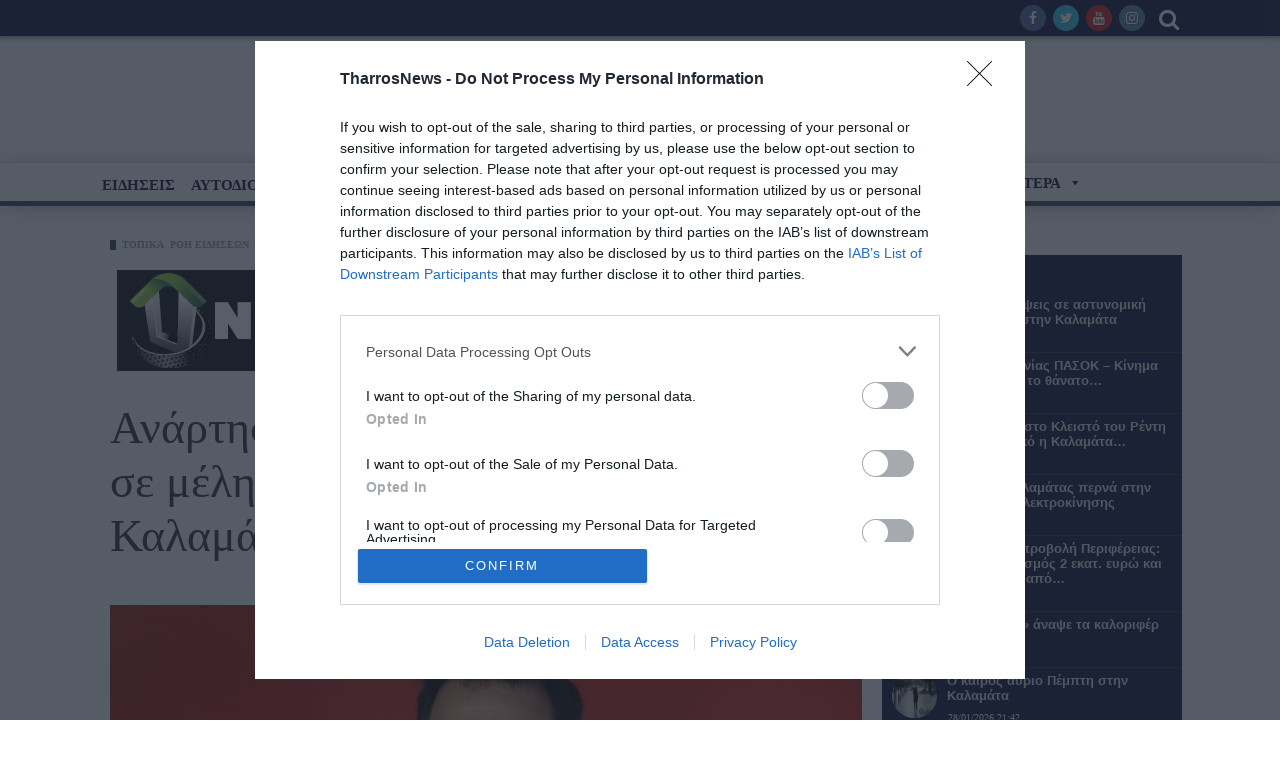

--- FILE ---
content_type: text/html; charset=utf-8
request_url: https://www.google.com/recaptcha/api2/aframe
body_size: 112
content:
<!DOCTYPE HTML><html><head><meta http-equiv="content-type" content="text/html; charset=UTF-8"></head><body><script nonce="t7tmzK_N7y6bjRLV2-i_tw">/** Anti-fraud and anti-abuse applications only. See google.com/recaptcha */ try{var clients={'sodar':'https://pagead2.googlesyndication.com/pagead/sodar?'};window.addEventListener("message",function(a){try{if(a.source===window.parent){var b=JSON.parse(a.data);var c=clients[b['id']];if(c){var d=document.createElement('img');d.src=c+b['params']+'&rc='+(localStorage.getItem("rc::a")?sessionStorage.getItem("rc::b"):"");window.document.body.appendChild(d);sessionStorage.setItem("rc::e",parseInt(sessionStorage.getItem("rc::e")||0)+1);localStorage.setItem("rc::h",'1769666332300');}}}catch(b){}});window.parent.postMessage("_grecaptcha_ready", "*");}catch(b){}</script></body></html>

--- FILE ---
content_type: text/css
request_url: https://www.tharrosnews.gr/wp-content/themes/maxblog/woocommerce/css/tn-woocommerce.min.css?ver=2.3.5
body_size: 2381
content:
/* related product */


@media (max-width: 767px) {
.woocommerce-page .related ul li.product {
    float: left !important;
    margin-right: 3.125% !important;
    width: 80% !important;
    clear: none;
}

}

@media (min-width: 767px) {
    .woocommerce-page .related ul li.product {
        float: left !important;
        margin-right: 3.125% !important;
        width: 31.25% !important;
        clear: none;
    }
    
    }



.woocommerce ul.products li.last, .woocommerce-page ul.products li.last {
    margin-right: 0 !important;
}

/*shop page */
.woocommerce-page ul .product {
    float: left !important;
    margin-right: 3.125% !important;
    width: 31.25% !important;
}

.woocommerce-page ul .product.last {
    margin-right: 0px !important;
}

@media (max-width: 767px) {
    .woocommerce-page ul .product {
        margin: 0px 0px 15px 0px !important;
        border-bottom: 1px dashed rgba(0, 0, 0, .1);
        padding-bottom: 15px !important;
        width: 100% !important;
    }
}

.woocommerce ul.cart_list li, .woocommerce ul.product_list_widget li {
    padding: 10px 0 !important;
    overflow: hidden !important;
}

.woocommerce ul.cart_list li:first-child, .woocommerce ul.product_list_widget li:first-child {
    padding-top: 0 !important;
}

.woocommerce ul.cart_list li img, .woocommerce ul.product_list_widget li img {
    width: 72px !important;
    margin-right: 15px !important;
    margin-left: 0 !important;
}

.woocommerce ul.cart_list li img, .woocommerce ul.product_list_widget li img, .woocommerce-page ul.cart_list li img, .woocommerce-page ul.product_list_widget li img {
    float: left !important;
}

.amount {
    padding: 0 4px;
}

.reviewer {
    display: block;
    font-style: italic !important;
    opacity: .8;
    font-size: 13px !important;
}

.woocommerce ul.cart_list li .star-rating, .woocommerce ul.product_list_widget li .star-rating {
    margin-bottom: 7px !important;
    display: block;
}

.woocommerce ul.cart_list li a, .woocommerce ul.product_list_widget li a {
    margin-bottom: 7px !important;
}

.woocommerce span.onsale {
    border-radius: 0;
    box-shadow: none;
    text-shadow: none;
    background: none #EC4C51;
    margin: 0 !important;
    padding: 5px;
    line-height: 34px;
    font-size: 14px;
    left: 0 !important;
    right: auto !important;
    top: 0 !important;
    font-weight: bold;
}

.woocommerce #respond input#submit, .woocommerce a.button, .woocommerce button.button, .woocommerce input.button {
    border-radius: 0;
    font-size: 12px !important;
    color: #fff !important;
    background: #333;
    text-shadow: 1px 1px 1px rgba(0, 0, 0, .1);
}

.woocommerce #respond input#submit:hover, .woocommerce a.button:hover, .woocommerce button.button:hover, .woocommerce input.button:hover {
    background: #EC4C51;
}

.woocommerce .page-wrap .star-rating span {
    color: #EC4C51;
}

.woocommerce ul.products li.product .price {
    font-weight: bold;
    font-size: 16px;
    color: #333;
    text-transform: uppercase !important;
}

.woocommerce ul.products li.product .price del {
    font-size: .8em;
    display: inline-block;
}

.woocommerce ul.products li.product h3 {
    font-size: 13px;
    font-weight: bold;
    line-height: 20px;
    padding-top: 0;
}

.woocommerce div.product .woocommerce-tabs ul.tabs li {
    border: none !important;
    background-color: transparent !important;
    display: inline-block;
    position: relative;
    border-radius: 0 !important;
}

.woocommerce div.product .woocommerce-tabs ul.tabs li a {
    border-bottom: 3px solid transparent;
}

.woocommerce div.product .woocommerce-tabs ul.tabs li.active a {
    color: #EC4C51;
    border-bottom: 3px solid #EC4C51;
}

.woocommerce .description_tab {
    padding-left: 0 !important;
}

.woocommerce div.product .woocommerce-tabs ul.tabs li:after, .woocommerce div.product .woocommerce-tabs ul.tabs li:before {
    border: 0 none !important;
    position: absolute;
    bottom: -1px;
    width: 0;
    height: 0;
    content: " ";
}

.woocommerce div.product .woocommerce-tabs ul.tabs {
    padding: 0 0 0 6px;
}

.woocommerce div.product .product_title {
    font-size: 25px !important;
    margin-bottom: 10px !important;
}

.woocommerce .woocommerce-product-rating .star-rating {
    opacity: .7;
}

.woocommerce div.product .woocommerce-product-rating {
    margin-bottom: 10px !important;
}

.woocommerce div.product p.price {
    color: #333 !important;
    font-size: 32px !important;
    line-height: 1 !important;
    opacity: 1 !important;
}

.woocommerce div.product p.price del {
    font-size: 24px !important;
    display: block;
    margin-bottom: 10px !important;
}

.woocommerce .product p {
    font-size: 13px;
    opacity: .8;
    margin-bottom: 20px;
}

.woocommerce .posted_in {
    font-size: .9em;
    font-style: italic;
}

.woocommerce #respond input#submit.alt, .woocommerce a.button.alt, .woocommerce button.button.alt, .woocommerce input.button.alt {
    background-color: #333;
}

.woocommerce .cat-item a {
    float: none !important;
    font-size: 12px !important;
    padding: 5px 0 !important;
    font-weight: bold;
    border-bottom: 1px dashed rgba(0, 0, 0, .1);
}

.woocommerce .cat-item a:last-child, .widget_pages .page_item a:last-child, .widget_archive li:last-child > a {
    border-bottom: 0 !important;
}

.woocommerce .cat-item .children, .page_item .children {
    margin-left: 10px;
}

.woocommerce #respond input#submit.alt:hover, .woocommerce a.button.alt:hover, .woocommerce button.button.alt:hover, .woocommerce input.button.alt:hover {
    background: #EC4C51;
}

.woocommerce div.product .woocommerce-tabs .panel h2 {
    margin-bottom: 15px;
}

.woocommerce div.product .woocommerce-tabs .panel#tab-reviews .star-rating span {
    color: #333 !important;
}

.related.products > h2 {
    height: 30px !important;
    line-height: 30px !important;
    text-transform: none !important;
    margin: 0 0 25px 0 !important;
    border-bottom: 1px solid #e2e2e2;
}

.related.products > h2:before {
    content: '';
    display: inline-block;
    width: 10px;
    height: 10px;
    position: relative;
    margin-right: 12px;
    background: #EC4C51;
}

.woocommerce .widget_price_filter .price_slider_wrapper .ui-widget-content {
    background: #aaa;
    border-radius: 0;
    margin-bottom: 20px !important;
}

.woocommerce .widget_price_filter .ui-slider .ui-slider-range {
    background-color: #333;
}

.woocommerce .widget_price_filter .ui-slider .ui-slider-handle {
    background-color: #EC4C51;
    border-radius: 0;
}

.woocommerce nav.woocommerce-pagination ul {
    border: 0 !important;
}

.woocommerce nav.woocommerce-pagination ul.page-numbers {
    width: auto !important;
    height: auto !important;
    background: none !important;
}

.woocommerce nav.woocommerce-pagination ul li {
    border-right: 0 !important;
}

.woocommerce nav.woocommerce-pagination ul li a, .woocommerce nav.woocommerce-pagination ul li span {
    line-height: 30px;
    padding: 0 !important;
    background: #eaeaea !important;
    color: #333 !important;
}

.woocommerce .woocommerce-pagination ul.page-numbers li, .woocommerce-page .woocommerce-pagination ul.page-numbers li {
    margin-right: 7px !important;
}

.woocommerce nav.woocommerce-pagination ul li a:focus, .woocommerce nav.woocommerce-pagination ul li a:hover, .woocommerce nav.woocommerce-pagination ul li span.current {
    background: #EC4C51 !important;
    color: #fff !important;
}

.woocommerce .page-title {
    display: block;
    line-height: 1.3em !important;
    margin-bottom: 30px !important;
    font-size: 32px !important;

}

.woocommerce div.product form.cart .button {
    vertical-align: middle;
    float: left;
    padding: 0 12px;
    margin-right: 4px;
    line-height: 40px;
    font-size: 18px !important;
}

.woocommerce .quantity .qty {
    height: 40px;
    font-weight: bold;
}

.woocommerce div.product .woocommerce-tabs .panel h2 {
    font-size: 18px;
}

.woocommerce-review-link {
    font-size: 12px;
    opacity: .6;
}

.woocommerce div.product form.cart .variations {
    margin-bottom: 15px;
}

.woocommerce div.product form.cart .variations label {
    font-weight: 700;
    line-height: 0;
    color: #333 !important;
    vertical-align: baseline !important;
    margin-top: 15px;
}

.woocommerce div.product form.cart .variations select {
    width: auto !important;
    display: block;
    padding: 2px 5px;
    margin-right: 5px;
    margin-bottom: 7px;
    outline: none;
    border: 1px solid #999;
}

.woocommerce .reset_variations {
    font-size: 11px;
    opacity: .7;
    margin-left: 10px;
    text-transform: capitalize;
}

.woocommerce .single_variation_wrap .price span {
    font-size: 16px;
    color: #333;
    font-weight: bold;
    display: block;
    margin-left: 0;
    margin-bottom: 5px;
}

.woocommerce .widget_shopping_cart .total, .woocommerce.widget_shopping_cart .total {
    border-top: 0 !important;
    padding: 10px;
    font-weight: bold;
    background: #f2f2f2;
    display: block;
    margin-bottom: 20px !important;
}

.woocommerce #reviews h3 {
    margin-top: 20px;
    font-weight: bold;
    font-size: 12px;
    text-transform: uppercase;
    padding: 20px 0 15px;
}

.woocommerce .woocommerce-error, .woocommerce .woocommerce-info, .woocommerce .woocommerce-message {
    margin-bottom: 30px;
}

.woocommerce ul.cart_list li dl, .woocommerce ul.product_list_widget li dl {
    float: left;
    border-left: 0 !important;
}

.woocommerce a.added_to_cart {
    padding-top: .5em;
    white-space: nowrap;
    margin-left: 7px;
    font-size: 12px;
    display: inline-block;
}

.woocommerce .woocommerce-ordering select {
    vertical-align: top;
    font-size: 12px;
    border: 1px solid #333;
    outline: none;
    padding: 4px 7px;
}

.woocommerce .woocommerce-result-count {
    font-size: 12px;
    padding: 4px 0;
    line-height: 1em;
}

.woocommerce .woocommerce-ordering, .woocommerce .woocommerce-result-count {
    margin-bottom: 30px;
}

.woocommerce ul.products li.product .button {
    margin-top: 10px;
}

.widget_product_search .screen-reader-text {
    display: none;
}

.widget_product_search input[type=search] {
    box-shadow: none;
    outline: none;
    border: 0 none;
    font-size: 14px;
    line-height: 22px;
    padding: 4px 7px;
    width: 100%;
}

.widget_product_search form {
    border: 1px solid #999;
    position: relative;
}

.widget_product_search input[type="submit"] {
    position: absolute;
    top: 0;
    line-height: 22px;
    border: 0 !important;
    outline: none;
    font-size: 14px;
    padding: 4px 15px;
    right: 0;
}

.widget_product_search input[type="submit"]:hover, .widget_product_search input[type="submit"]:focus {
    background: #EC4C51;
}

.woocommerce .price_slider_amount input {
    padding: 0;
    border: 0;
}

.cart_item .product-name a {
    color: #333;
}

.woocommerce .cart_item td.product-name dl.variation dd p:last-child, .woocommerce .cart_item td.product-name dl.variation dt {
    font-weight: normal !important;
    font-size: 12px !important;
    padding: 0 !important;
    margin: 0 !important;
    line-height: 12px !important;
}

.woocommerce .cart_item td.product-name dl.variation {
    margin-top: 7px !important;
}

.woocommerce table.shop_table {
    border: 1px solid #eaeaea;
    box-shadow: 0 !important;
}

.woocommerce .cart_item .quantity .qty {
    height: 24px;
    font-weight: normal;
    width: 3em;
    padding: 0;
}

.woocommerce table.shop_table .product-subtotal, .woocommerce table.shop_table .product-price {
    text-align: right;
}

.woocommerce table.shop_table .product-subtotal .amount {
    font-weight: bold;
}

.woocommerce-cart table.cart td.actions .coupon .input-text {
    float: left;
    border: 1px solid #d3ced2;
    text-align: left;
    font-size: 11px;
    line-height: 24px;
    padding: 0 15px;
    width: 120px;
    margin: 0 7px 0 0;
}

.woocommerce-cart table.cart input {
    line-height: 1;
    padding: 7px 15px;
}

.woocommerce table.shop_table td {
    padding: 6px 15px;
    vertical-align: middle;
}

.woocommerce-cart .cart-collaterals .cart_totals table td, .woocommerce-cart .cart-collaterals .cart_totals table th {
    vertical-align: top;
    border-left: 0;
    min-width: 120px;
    border-right: 0;
    font-size: 12px;
    font-weight: bold;
    padding: 6px 20px 6px 10px;
}

.woocommerce-page .cart-collaterals .cart_totals h2 {
    font-size: 24px;
    line-height: 1;
    white-space: nowrap;
}

.woocommerce form .form-row input.input-text, .woocommerce form .form-row textarea {
    padding: 7px 10px !important;
    border: 1px solid #eaeaea;
}